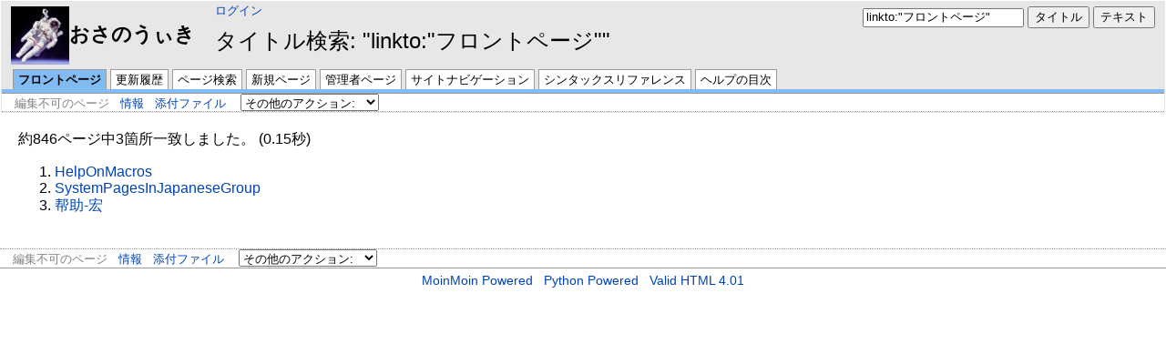

--- FILE ---
content_type: text/html;charset=utf-8
request_url: http://nohohon.jp/index.cgi/%E3%83%95%E3%83%AD%E3%83%B3%E3%83%88%E3%83%9A%E3%83%BC%E3%82%B8?action=fullsearch&value=linkto%3A%22%E3%83%95%E3%83%AD%E3%83%B3%E3%83%88%E3%83%9A%E3%83%BC%E3%82%B8%22&context=180
body_size: 12470
content:
<!DOCTYPE HTML PUBLIC "-//W3C//DTD HTML 4.01//EN" "http://www.w3.org/TR/html4/strict.dtd">
<html>
<head>
<meta http-equiv="Content-Type" content="text/html;charset=utf-8">
<meta name="robots" content="noindex,nofollow">

<title>タイトル検索: "linkto:"フロントページ"" - おさのうぃき</title>
<script type="text/javascript" src="/home/common/js/common.js"></script>

<script type="text/javascript">
<!--// common functions

// We keep here the state of the search box
searchIsDisabled = false;

function searchChange(e) {
    // Update search buttons status according to search box content.
    // Ignore empty or whitespace search term.
    var value = e.value.replace(/\s+/, '');
    if (value == '' || searchIsDisabled) { 
        searchSetDisabled(true);
    } else {
        searchSetDisabled(false);
    }
}

function searchSetDisabled(flag) {
    // Enable or disable search
    document.getElementById('fullsearch').disabled = flag;
    document.getElementById('titlesearch').disabled = flag;
}

function searchFocus(e) {
    // Update search input content on focus
    if (e.value == '検索') {
        e.value = '';
        e.className = '';
        searchIsDisabled = false;
    }
}

function searchBlur(e) {
    // Update search input content on blur
    if (e.value == '') {
        e.value = '検索';
        e.className = 'disabled';
        searchIsDisabled = true;
    }
}

function actionsMenuInit(title) {
    // Initialize action menu
    for (i = 0; i < document.forms.length; i++) {
        var form = document.forms[i];
        if (form.className == 'actionsmenu') {
            // Check if this form needs update
            var div = form.getElementsByTagName('div')[0];
            var label = div.getElementsByTagName('label')[0];
            if (label) {
                // This is the first time: remove label and do buton.
                div.removeChild(label);
                var dobutton = div.getElementsByTagName('input')[0];
                div.removeChild(dobutton);
                // and add menu title
                var select = div.getElementsByTagName('select')[0];
                var item = document.createElement('option');
                item.appendChild(document.createTextNode(title));
                item.value = 'show';
                select.insertBefore(item, select.options[0]);
                select.selectedIndex = 0;
            }
        }
    }
}
//-->
</script>


<link rel="stylesheet" type="text/css" charset="utf-8" media="all" href="/home/modern/css/common.css">
<link rel="stylesheet" type="text/css" charset="utf-8" media="screen" href="/home/modern/css/screen.css">
<link rel="stylesheet" type="text/css" charset="utf-8" media="print" href="/home/modern/css/print.css">
<link rel="stylesheet" type="text/css" charset="utf-8" media="projection" href="/home/modern/css/projection.css">

<!-- css only for MSIE browsers -->
<!--[if IE]>
   <link rel="stylesheet" type="text/css" charset="utf-8" media="all" href="/home/modern/css/msie.css">
<![endif]-->



<link rel="Start" href="/index.cgi/%E3%83%95%E3%83%AD%E3%83%B3%E3%83%88%E3%83%9A%E3%83%BC%E3%82%B8">
<link rel="Alternate" title="Wikiマークアップ" href="/index.cgi/%E3%83%95%E3%83%AD%E3%83%B3%E3%83%88%E3%83%9A%E3%83%BC%E3%82%B8?action=raw">
<link rel="Alternate" media="print" title="印刷ビュー" href="/index.cgi/%E3%83%95%E3%83%AD%E3%83%B3%E3%83%88%E3%83%9A%E3%83%BC%E3%82%B8?action=print">
<link rel="Appendix" title="accense_logo.gif" href="/index.cgi/%E3%83%95%E3%83%AD%E3%83%B3%E3%83%88%E3%83%9A%E3%83%BC%E3%82%B8?action=AttachFile&amp;do=view&amp;target=accense_logo.gif">
<link rel="Appendix" title="ban_bbs1.gif" href="/index.cgi/%E3%83%95%E3%83%AD%E3%83%B3%E3%83%88%E3%83%9A%E3%83%BC%E3%82%B8?action=AttachFile&amp;do=view&amp;target=ban_bbs1.gif">
<link rel="Appendix" title="bn_agit_gen03.gif" href="/index.cgi/%E3%83%95%E3%83%AD%E3%83%B3%E3%83%88%E3%83%9A%E3%83%BC%E3%82%B8?action=AttachFile&amp;do=view&amp;target=bn_agit_gen03.gif">
<link rel="Appendix" title="bn_agit_obr01.jpg" href="/index.cgi/%E3%83%95%E3%83%AD%E3%83%B3%E3%83%88%E3%83%9A%E3%83%BC%E3%82%B8?action=AttachFile&amp;do=view&amp;target=bn_agit_obr01.jpg">
<link rel="Appendix" title="osa.gif" href="/index.cgi/%E3%83%95%E3%83%AD%E3%83%B3%E3%83%88%E3%83%9A%E3%83%BC%E3%82%B8?action=AttachFile&amp;do=view&amp;target=osa.gif">
<link rel="Search" href="/index.cgi/%E3%83%9A%E3%83%BC%E3%82%B8%E6%A4%9C%E7%B4%A2">
<link rel="Index" href="/index.cgi/%E3%82%BF%E3%82%A4%E3%83%88%E3%83%AB%E3%82%A4%E3%83%B3%E3%83%87%E3%83%83%E3%82%AF%E3%82%B9">
<link rel="Glossary" href="/index.cgi/%E5%8D%98%E8%AA%9E%E3%82%A4%E3%83%B3%E3%83%87%E3%83%83%E3%82%AF%E3%82%B9">
<link rel="Help" href="/index.cgi/%E6%9B%B8%E5%BC%8F%E3%81%AE%E3%83%98%E3%83%AB%E3%83%97">
</head>

<body  lang="ja" dir="ltr">

<div id="header">
<div id="logo"><a href="/index.cgi/%E3%83%95%E3%83%AD%E3%83%B3%E3%83%88%E3%83%9A%E3%83%BC%E3%82%B8"><img src="/home/common/astronaut.jpg" width="64" height="64" alt="MoinMoin Logo">おさのうぃき</a></div>

<form id="searchform" method="get" action="">
<div>
<input type="hidden" name="action" value="fullsearch">
<input type="hidden" name="context" value="180">
<label for="searchinput">検索:</label>
<input id="searchinput" type="text" name="value" value="linkto:&quot;フロントページ&quot;" size="20"
    onfocus="searchFocus(this)" onblur="searchBlur(this)"
    onkeyup="searchChange(this)" onchange="searchChange(this)" alt="Search">
<input id="titlesearch" name="titlesearch" type="submit"
    value="タイトル" alt="Search Titles">
<input id="fullsearch" name="fullsearch" type="submit"
    value="テキスト" alt="Search Full Text">
</div>
</form>
<script type="text/javascript">
<!--// Initialize search form
var f = document.getElementById('searchform');
f.getElementsByTagName('label')[0].style.display = 'none';
var e = document.getElementById('searchinput');
searchChange(e);
searchBlur(e);
//-->
</script>

<ul id="username"><li><a id="login" href="/index.cgi/%E3%83%95%E3%83%AD%E3%83%B3%E3%83%88%E3%83%9A%E3%83%BC%E3%82%B8?action=login">ログイン</a></li></ul>
<div id="locationline">


<ul id="pagelocation">
<li>タイトル検索: "linkto:"フロントページ""</li>
</ul>

</div>


<ul id="navibar">
<li class="wikilink current"><a href="/index.cgi/%E3%83%95%E3%83%AD%E3%83%B3%E3%83%88%E3%83%9A%E3%83%BC%E3%82%B8">フロントページ</a></li><li class="wikilink"><a href="/index.cgi/%E6%9B%B4%E6%96%B0%E5%B1%A5%E6%AD%B4">更新履歴</a></li><li class="wikilink"><a href="/index.cgi/%E3%83%9A%E3%83%BC%E3%82%B8%E6%A4%9C%E7%B4%A2">ページ検索</a></li><li class="wikilink"><a href="/index.cgi/%E6%96%B0%E8%A6%8F%E3%83%9A%E3%83%BC%E3%82%B8">新規ページ</a></li><li class="wikilink"><a href="/index.cgi/%E7%AE%A1%E7%90%86%E8%80%85%E3%83%9A%E3%83%BC%E3%82%B8">管理者ページ</a></li><li class="wikilink"><a href="/index.cgi/%E3%82%B5%E3%82%A4%E3%83%88%E3%83%8A%E3%83%93%E3%82%B2%E3%83%BC%E3%82%B7%E3%83%A7%E3%83%B3">サイトナビゲーション</a></li><li class="wikilink"><a href="/index.cgi/%E3%82%B7%E3%83%B3%E3%82%BF%E3%83%83%E3%82%AF%E3%82%B9%E3%83%AA%E3%83%95%E3%82%A1%E3%83%AC%E3%83%B3%E3%82%B9">シンタックスリファレンス</a></li><li class="wikilink"><a href="/index.cgi/%E3%83%98%E3%83%AB%E3%83%97%E3%81%AE%E7%9B%AE%E6%AC%A1">ヘルプの目次</a></li>
</ul>

<div id="pageline"><hr style="display:none;"></div>

<ul class="editbar"><li><span class="disabled">編集不可のページ</span></li><li><a href="/index.cgi/%E3%83%95%E3%83%AD%E3%83%B3%E3%83%88%E3%83%9A%E3%83%BC%E3%82%B8?action=info">情報</a></li><li><a href="/index.cgi/%E3%83%95%E3%83%AD%E3%83%B3%E3%83%88%E3%83%9A%E3%83%BC%E3%82%B8?action=AttachFile">添付ファイル</a></li><li>
<form class="actionsmenu" method="get" action="">
<div>
    <label>その他のアクション:</label>
    <select name="action"
        onchange="if ((this.selectedIndex != 0) &&
                      (this.options[this.selectedIndex].disabled == false)) {
                this.form.submit();
            }
            this.selectedIndex = 0;">
        <option value="raw">Wikiテキスト</option>
<option value="print">印刷ビュー</option>
<option value="RenderAsDocbook">Docbookとして描画</option>
<option value="show" disabled class="disabled">キャッシュの削除</option>
<option value="show" disabled class="disabled">------------</option>
<option value="SpellCheck">スペルチェック</option>
<option value="LikePages">似たページ</option>
<option value="LocalSiteMap">ローカルサイトマップ</option>
<option value="show" disabled class="disabled">------------</option>
<option value="RenamePage" disabled class="disabled">ページ名の変更</option>
<option value="DeletePage" disabled class="disabled">ページの削除</option>
<option value="show" disabled class="disabled">------------</option>
<option value="MyPages">マイページ</option>
<option value="SubscribeUser">購読ユーザの追加</option>
<option value="show" disabled class="disabled">------------</option>
<option value="Despam">スパムの削除</option>
<option value="PackagePages">ページのパッケージ化</option>
    </select>
    <input type="submit" value="実行">
</div>
<script type="text/javascript">
<!--// Init menu
actionsMenuInit('その他のアクション:');
//-->
</script>
</form>
</li></ul>

</div>

<div id="page" lang="ja" dir="ltr">
<div dir="ltr" id="content" lang="ja"><span class="anchor" id="top"></span>
<p>約846ページ中3箇所一致しました。 (0.15秒)<div class="searchresults">
<ol><li><a href="/index.cgi/HelpOnMacros?highlight=%28%28%E3%83%95%E3%83%AD%E3%83%B3%E3%83%88%E3%83%9A%E3%83%BC%E3%82%B8%29%29">HelpOnMacros</a></li><li><a href="/index.cgi/SystemPagesInJapaneseGroup?highlight=%28%28%E3%83%95%E3%83%AD%E3%83%B3%E3%83%88%E3%83%9A%E3%83%BC%E3%82%B8%29%29">SystemPagesInJapaneseGroup</a></li><li><a href="/index.cgi/%E5%B8%AE%E5%8A%A9-%E5%AE%8F?highlight=%28%28%E3%83%95%E3%83%AD%E3%83%B3%E3%83%88%E3%83%9A%E3%83%BC%E3%82%B8%29%29">帮助-宏</a></li></ol>
</div><span class="anchor" id="bottom"></span></div>
<div id="pagebottom"></div>
</div>


<div id="footer">
<ul class="editbar"><li><span class="disabled">編集不可のページ</span></li><li><a href="/index.cgi/%E3%83%95%E3%83%AD%E3%83%B3%E3%83%88%E3%83%9A%E3%83%BC%E3%82%B8?action=info">情報</a></li><li><a href="/index.cgi/%E3%83%95%E3%83%AD%E3%83%B3%E3%83%88%E3%83%9A%E3%83%BC%E3%82%B8?action=AttachFile">添付ファイル</a></li><li>
<form class="actionsmenu" method="get" action="">
<div>
    <label>その他のアクション:</label>
    <select name="action"
        onchange="if ((this.selectedIndex != 0) &&
                      (this.options[this.selectedIndex].disabled == false)) {
                this.form.submit();
            }
            this.selectedIndex = 0;">
        <option value="raw">Wikiテキスト</option>
<option value="print">印刷ビュー</option>
<option value="RenderAsDocbook">Docbookとして描画</option>
<option value="show" disabled class="disabled">キャッシュの削除</option>
<option value="show" disabled class="disabled">------------</option>
<option value="SpellCheck">スペルチェック</option>
<option value="LikePages">似たページ</option>
<option value="LocalSiteMap">ローカルサイトマップ</option>
<option value="show" disabled class="disabled">------------</option>
<option value="RenamePage" disabled class="disabled">ページ名の変更</option>
<option value="DeletePage" disabled class="disabled">ページの削除</option>
<option value="show" disabled class="disabled">------------</option>
<option value="MyPages">マイページ</option>
<option value="SubscribeUser">購読ユーザの追加</option>
<option value="show" disabled class="disabled">------------</option>
<option value="Despam">スパムの削除</option>
<option value="PackagePages">ページのパッケージ化</option>
    </select>
    <input type="submit" value="実行">
</div>
<script type="text/javascript">
<!--// Init menu
actionsMenuInit('その他のアクション:');
//-->
</script>
</form>
</li></ul>

<ul id="credits">
<li><a href="http://moinmoin.wikiwikiweb.de/">MoinMoin Powered</a></li><li><a href="http://www.python.org/">Python Powered</a></li><li><a href="http://validator.w3.org/check?uri=referer">Valid HTML 4.01</a></li>
</ul>


</div>
</body>
</html>



--- FILE ---
content_type: text/css
request_url: http://nohohon.jp/home/modern/css/common.css
body_size: 15232
content:
/*  common.css - MoinMoin Default Styles

Copyright (c) 2001, 2002, 2003 by Juergen Hermann
*/

/* content styles */

html {
	background-color: white;
	color: black;
	font-family: Arial, Lucida Grande, sans-serif;
	font-size: 1em;
}

body {
	margin: 0;
}

/* Links */

a {color: #0044B3;}
a:visited {color: #597BB3;}
a.nonexistent, a.badinterwiki {color: gray;}

a.www:before {content: url(../img/moin-www.png); margin: 0 0.2em;}
a.http:before {content: url(../img/moin-www.png); margin: 0 0.2em;}
a.https:before {content: url(../img/moin-www.png); margin: 0 0.2em;}
a.file:before {content: url(../img/moin-ftp.png); margin: 0 0.2em;}
a.ftp:before {content: url(../img/moin-ftp.png); margin: 0 0.2em;}
a.nntp:before {content: url(../img/moin-news.png); margin: 0 0.2em;}
a.news:before {content: url(../img/moin-news.png); margin: 0 0.2em;}
a.telnet:before {content: url(../img/moin-telnet.png); margin: 0 0.2em;}
a.irc:before {content: url(../img/moin-telnet.png); margin: 0 0.2em;}
a.mailto:before {content: url(../img/moin-email.png); margin: 0 0.2em;}
a.attachment:before {content: url(../img/moin-attach.png); margin: 0 0.2em;}
a.badinterwiki:before {content: url(../img/moin-inter.png); margin: 0 0.2em;}
a.interwiki:before {content: url(../img/moin-inter.png); margin: 0 0.2em;}

/* IE sucks */
* html a.www { padding-left: 14px; background: url(../img/moin-www.png) left center no-repeat; }
* html a.http { padding-left: 14px; background: url(../img/moin-www.png) left center no-repeat; }
* html a.https { padding-left: 14px; background: url(../img/moin-www.png) left center no-repeat; }
* html a.file { padding-left: 14px; background: url(../img/moin-ftp.png) left center no-repeat; }
* html a.ftp { padding-left: 14px; background: url(../img/moin-ftp.png) left center no-repeat; }
* html a.nntp { padding-left: 14px; background: url(../img/moin-news.png) left center no-repeat; }
* html a.news { padding-left: 14px; background: url(../img/moin-news.png) left center no-repeat; }
* html a.telnet { padding-left: 14px; background: url(../img/moin-telnet.png) left center no-repeat; }
* html a.irc { padding-left: 14px; background: url(../img/moin-telnet.png) left center no-repeat; }
* html a.mailto { padding-left: 14px; background: url(../img/moin-email.png) left center no-repeat; }
* html a.attachment { padding-left: 14px; background: url(../img/moin-attach.png) left center no-repeat; }
* html a.badinterwiki { padding-left: 14px; background: url(../img/moin-inter.png) left center no-repeat; }
* html a.interwiki { padding-left: 14px; background: url(../img/moin-inter.png) left center no-repeat; }

/*
This could maybe avoid screen jumping in IE with IE7 hack.

It works (or rather: should work) like this:
First, IE sees the a.interwiki definition only as it doesn't understand neither
* > a.interwiki, nor a.interwiki:before. We use a.interwiki to reserve some
space for the icon inserted later.
Later, the IE7 hack kicks in and then IE also understands those 2 other css lines.
The * > a.interwiki line now removes the space we previously reserved and the
:before inserts the icon.

a.interwiki {margin-left: 25px; padding-top: 25px; padding-bottom: 25px;}
* > a.interwiki {margin-left: 0px; padding-top: 25px; padding-bottom: 25px;}
a.interwiki:before {content: url(../img/moin-inter.png);}

Problem:
While margin-left seems to work, margin-/padding-top/bottom doesnt.
After getting it to work, this has to be fine-tuned to avoid screen jumping.
*/

li p {
	margin: .25em 0;
}

li.gap {
    margin-top: 0.5em;
}

dt {
    margin-top: 0.5em;
    font-weight: bold;
}

dd {
    margin-top: 0;
    margin-bottom: 0;
}

dd p {
    margin: 0.25em 0;
}
   
a, img, img.drawing {
	border: 0;
}

pre {
	border: 1pt solid #AEBDCC;
	background-color: #F3F5F7;
	padding: 5pt;
	font-family: courier, monospace;
	white-space: pre;
	/* begin css 3 or browser specific rules - do not remove!
	see: http://forums.techguy.org/archive/index.php/t-249849.html */
    white-space: pre-wrap;
    word-wrap: break-word;
    white-space: -moz-pre-wrap;
    white-space: -pre-wrap;
    white-space: -o-pre-wrap;
    /* end css 3 or browser specific rules */
}

pre.comment {
    background-color: #CCCCCC;
    color: red;
    padding: 0;
    margin: 0;
    border: 0;
}

pre.comment:before {
    content: url(../img/attention.png);
}


table
{
	margin: 0.5em 0 0 0.5em;
	border-collapse: collapse;
}

td
{
	padding: 0.25em 0.5em 0.25em 0.5em;
	border: 1pt solid #ADB9CC;
}

td p {
	margin: 0;
	padding: 0;
}

.footnotes div {
	width: 5em;
	border-top: 1pt solid gray;
}

.footnotes ul {
	padding: 0 2em;
	margin: 0 0 1em;
	list-style: none;
}

.footnotes li {
}

.info {
    float: right;
    font-size: 0.7em;
    color: gray;
}

#pageinfo {
    margin-top: 2em;
}

.seperator {
    color: gray;
}

#pagebottom {clear: both;}

/* standard rule ---- */
hr {
    height: 1pt;
    background-color: #9C9C9C;
    border: 0;
}

/* custom rules ----- to ---------- */
.hr1 {height: 2pt;}
.hr2 {height: 3pt;}
.hr3 {height: 4pt;}
.hr4 {height: 5pt;}
.hr5 {height: 6pt;}
.hr6 {height: 7pt;}

/* Replacement for deprecated html 3 <u> element and html 4 <strike> */
.u {text-decoration: underline;}
.strike {text-decoration: line-through;}

/* eye catchers */
.warning 
{
	color: red;
}

.error 
{
	color: red;
}

strong.highlight 
{
	background-color: #CCE0FF;
	padding: 1pt;
}


/* Recent changes */

.rcrss {
	float: right;
	margin: 0;
}

.recentchanges[dir="rtl"] .rcrss {
	float: left;
}

.recentchanges table {
	clear: both;
}

.recentchanges td {
	vertical-align: top;
	border: none;
	border-bottom: 1pt solid #E6EAF0;
	background: #F2F4F7;
}

.rcdaybreak td {
	background: #B8C5D9;
	border: none;
}

.rcdaybreak td a {
	font-size: 0.88em;
}

.rcicon1, .rcicon2 {
	text-align: center;
}

.rcpagelink {
	width: 33%;
}

.rctime {
	font-size: 0.88em;
	white-space: nowrap;
}

.rceditor {
	white-space: nowrap;
	font-size: 0.88em;
}

.rccomment {
	width: 50%;
	color: gray;
	font-size: 0.88em;
}


/* User Preferences */

.userpref table, .userpref td {
	border: none;
}

/* CSS for new code_area markup used by Colorizer and ParserBase */

div.codearea { /* the div makes the border */
	margin: 0.5em 0;
	padding: 0;
	border: 1pt solid #AEBDCC;
	background-color: #F3F5F7;
	color: black;
}

div.codearea pre { /* the pre has no border and is inside the div */
	margin: 0;
	padding: 10pt;
	border: none;
}

a.codenumbers { /* format of the line numbering link */
	margin: 0 10pt;
	font-size: 0.85em;
	color: gray;
}

/* format of certain syntax spans */
div.codearea pre span.LineNumber {color: gray;}
div.codearea pre span.ID         {color: #000000;}
div.codearea pre span.Operator   {color: #0000C0;}
div.codearea pre span.Char       {color: #004080;}
div.codearea pre span.Comment    {color: #008000;}
div.codearea pre span.Number     {color: #0080C0;}
div.codearea pre span.String     {color: #004080;}
div.codearea pre span.SPChar     {color: #0000C0;}
div.codearea pre span.ResWord    {color: #A00000;}
div.codearea pre span.ConsWord   {color: #008080; font-weight: bold;}
div.codearea pre span.Error      {color: #FF8080; border: solid 1.5pt #FF0000;}
div.codearea pre span.ResWord2   {color: #0080ff; font-weight: bold;}
div.codearea pre span.Special    {color: #0000ff;}
div.codearea pre span.Preprc     {color: #803999;}


/* Search results */

.searchresults dt {
    margin-top: 1em;
	font-weight: normal;
}

.searchresults dd {
	font-size: 0.85em;
}

/* MonthCalendar css */

/* days without and with pages linked to them */
a.cal-emptyday {
    color: #777777;
    text-align: center;
}
a.cal-usedday {
    color: #000000;
    font-weight: bold;
    text-align: center;
}
/* general stuff: workdays, weekend, today */
td.cal-workday {
    background-color: #DDDDFF;
    text-align: center;
}
td.cal-weekend {
    background-color: #FFDDDD;
    text-align: center;
}
td.cal-today {
    background-color: #CCFFCC;
    border-style: solid;
    border-width: 2pt;
    text-align: center;
}
/* invalid places on the monthly calendar sheet */
td.cal-invalidday {
    background-color: #CCCCCC;
}
/* links to prev/next month/year */
a.cal-link {
    color: #000000;
    text-decoration: none;
}
th.cal-header {
    background-color: #DDBBFF;
    text-align: center;
}

/* for MonthCalendar mouseover info boxes */
TABLE.tip {
    color: black;
    background-color: #FF8888;
    font-size: small;
    font-weight: normal;
    border-style: solid;
    border-width: 1px;
}

TH.tip {
    background-color: #FF4444;
    font-weight: bold;
    text-align: center;
}

TD.tip {
    text-align: left;
}
*[dir="rtl"] TD.tip {
    text-align: right;
}

/* end MonthCalendar stuff */

/* 
======= for EventCalendar 0.90 ========
For more information, please visit http://moinmoin.wikiwikiweb.de/MacroMarket/EventCalendar
*/

TABLE.eventcalendar {
    /* margin:auto; */
}

TD.head_yearmonth {
    border-width:0px;
    text-align:center;
    font-size: large;
}

TD.head_weekday {
    width:14%;

    border-style:solid;
    border-width:1px; 
    border-color:#000000; 
    background-color: #ffeeee;
    
    font-weight:normal;
    font-size:10pt;
    text-align:center;
}

TD.head_day {
    line-height: 20px;
    padding:0px;
    margin:0px;
    border-style:solid;
    border-width:1px; 
    border-color:#000000;
    border-bottom-width:0px;
    /* background-color: #FFFFEE; */
    vertical-align: top;
    font-weight:normal;
    font-size:10pt;
    text-align:left;
}

TD.head_day_sunday {
    line-height: 20px;
    padding:0px;
    margin:0px;
    border-style:solid;
    border-width:1px; 
    border-color:#000000;
    border-bottom-width:0px;
    /* background-color: #FFFFEE; */
    vertical-align: top;
    font-weight:normal;
    font-size:10pt;
    color: #FF3300;
    text-align:left;
}

TD.head_day_today {
    line-height: 20px;
    padding:0px;
    margin:0px;
    border-style:solid;
    border-width:1px; 
    border-color:#000000;
    border-bottom-width:0px;
    background-color: #FFFFAA;
    vertical-align: top;
    font-weight: bold;
    font-size:10pt;
    text-align:left;
}

TD.head_day_nbmonth {
    line-height: 20px;
    padding:0px;
    margin:0px;
    border-style:solid;
    border-width:1px; 
    border-color:#000000;
    border-bottom-width:0px;
    background-color: #eeeeee;
    vertical-align: top;
    font-weight:normal;
    font-size:8pt;
    text-align:left;
    color: #999999;
}

TD.cal_eventbox { 
    line-height: 11px;
    padding: 1px 3px 1px 3px;
    margin: 0px 0px 0px 0px;
    
    border-style:solid;
    border-width:1px; 
    border-top-width:0px;
    border-bottom-width:0px;
    border-color:#000000;
    
    vertical-align: middle;
    text-align: center;
}

TABLE.cal_event { 
    width:100%;

    padding:0 0 0 0;
    margin:0 0 0 0;
    
    border-width:0px; 
    align: center;
    
}

TD.cal_event {
    border-style:solid;
    border-width:1px; 
    border-color:#cccccc; 
    padding:3px;
    margin:0px;
    text-align:center;
    color:#3266cd;    
    font-weight:normal;
    font-size: 8pt;
    display: block;
    vertical-align: middle;
}

TD.cal_event_append {
    border-style:solid;
    border-width:1px; 
    border-color:#cccccc; 
    border-left-width:0px;
    padding:3px;
    margin:0px;
    text-align:center;
    color:#3266cd;    
    font-weight:normal;
    font-size: 8pt;
    display: block;
    vertical-align: middle;
}

TD.cal_event_pending {
    border-style:solid;
    border-width:1px; 
    border-color:#cccccc; 
    border-right-width:0px;
    padding:3px;
    margin:0px;
    text-align:center;
    color:#3266cd;    
    font-weight:normal;
    font-size: 8pt;
    display: block;
    vertical-align: middle;
}

TD.cal_event_append_pending {
    border-style:solid;
    border-width:1px; 
    border-color:#cccccc; 
    border-left-width:0px;
    border-right-width:0px;
    padding:3px;
    margin:0px;
    text-align:center;
    color:#3266cd;    
    font-weight:normal;
    font-size: 8pt;
    display: block;
    vertical-align: middle;
}

TD.cal_nbmonth {
    border-top-width:0px;
    border-bottom-width:0px;
    border-color:#000000;
    background-color: #eeeeee;
    padding: 2px;
    margin: 1px;
}

TD.cal_noevent {
    border-top-width:0px;
    border-bottom-width:0px;
    border-color:#000000;
    padding: 2px;
    margin: 1px;
}

TD.cal_last_nbmonth {
    border-top-width:0px;
    border-bottom-width:1px;
    border-color:#000000;
    background-color: #eeeeee;
    padding: 2px;
    margin: 1px;
}

TD.cal_last_noevent {
    border-top-width:0px;
    border-bottom-width:1px;
    border-color:#000000;
    padding: 2px;
    margin: 1px;
}


TD.list_head {
    border-width: 1px;
    border-style: solid;
    font-size: 11pt;
    font-weight: bold;
    background-color: #cccccc;
}

TD.list_entry {
    font-size: 10pt;
    font-weight: normal;
}

TD.head_dummy_nbmonth {
    line-height: 5px;
    border-top-width:0px;
    border-bottom-width:0px;
    border-color:#000000;
    background-color: #eeeeee;
    padding: 0px;
    margin: 0px;
}

TD.head_dummy {
    line-height: 5px;
    border-top-width:0px;
    border-bottom-width:0px;
    border-color:#000000;
    padding: 0px;
    margin: 0px;
}

TABLE.eventcalendar_menubar {
    /* margin:auto; */
}

TD.eventcalendar_menubar {
    border-width: 0px;
    /* text-align: left; */
    font-size: 9pt;
}

TABLE.eventcalendar_msg {
    /* margin:auto; */
}

TD.eventcalendar_msg {
    background-color: #FFFF66;
    border-width: 0px;
    font-size: 9pt; 
    color: #990000;
}

TABLE.simplecalendar {
    /* margin:auto; */
}

TD.simple_nb {
    line-height: 10px;
    padding:0px;
    margin:0px;
    border-style:solid;
    border-width:0px; 
    border-color:#000000;
    vertical-align: middle;
    font-weight:normal;
    font-size:8pt;
    text-align:center;
}

TD.simple_event {
    line-height: 20px;
    padding:0px;
    margin:0px;
    border-style:solid;
    border-width:1px; 
    border-color:#c0c0c0;
    background-color: #eeffff;
    vertical-align: middle;
    font-weight:bold;
    font-size:8pt;
    text-align:center;
}

TD.simple_noevent {
    line-height: 20px;
    padding:0px;
    margin:0px;
    border-style:solid;
    border-width:1px; 
    border-color:#c0c0c0;
    vertical-align: middle;
    font-weight:normal;
    color: #c0c0c0;
    font-size:8pt;
    text-align:center;
}

TD.simple_event_today {
    line-height: 20px;
    padding:0px;
    margin:0px;
    border-style:solid;
    border-width:2px; 
    border-color:#ff9999;
    background-color: #eeffff;
    vertical-align: middle;
    font-weight:bold;
    font-size:8pt;
    text-align:center;
}

TD.simple_noevent_today {
    line-height: 20px;
    padding:0px;
    margin:0px;
    border-style:solid;
    border-width:2px; 
    border-color:#ff9999;
    vertical-align: middle;
    font-weight:normal;
    color: #c0c0c0;
    font-size:8pt;
    text-align:center;
}

TD.simple_yearmonth {
    border-width:0px;
    text-align:center;
    font-size: 10pt;
}

TD.simple_weekday {
    width:14%;

    padding: 0 1px 0 1px;
    margin: 0 1px 0 1px;

    border-width:0px; 
    /* background-color: #ffeeee; */
    
    font-weight:bold;
    font-size:8pt;
    text-align:center;
}


--- FILE ---
content_type: text/css
request_url: http://nohohon.jp/home/modern/css/screen.css
body_size: 8276
content:
/*  screen.css - MoinMoin Default Styles

Copyright (c) 2001, 2002, 2003 by Juergen Hermann
*/

/* content styles */

/* debug 
* {border: 1px dotted blue;}
*/

body {
    padding: 0;
    border: 0;
}

a:link { text-decoration: none; }
a:link:hover, a:link:active { text-decoration: underline; color: green; }
a:visited { text-decoration: none; color: blue; }
a:visited:hover { text-decoration: none; color: red; }

input {
    /* does strange effect to button (text size becomes bigger when clicking)
    font-size: 1em;
    font-family: Arial, Lucida Grande, sans-serif;
    */
}

textarea {
    font-size: 1em;
    font-family: monospace;
}

.disabled {
    /* IE ignore disabled attribute, but at least show items in gray */
    color: gray;
}

/* user interface styles */

#header {
    margin: 1px;
    padding: 1px;
    /* background: #3D4551; */
    background: #E7E7E7;
    line-height: 1.1em;
}

#logo {
    float: left;
    margin: 5px 10px;
    padding: 0;
    /* For text only logo */
    font-size: 1.4em;
    line-height: 1em;
    font-weight: bold;
}

*[dir="rtl"] #logo {
    float: right;
}

#logo img {
    vertical-align: middle;
}

#logo a {
    color: black;
    text-decoration: none;
}

#username {
    display: inline;
    margin: 5px 12px;
    padding: 0;
    text-align: right;
    font-size: 0.82em;
    white-space: nowrap;
}

*[dir="rtl"] #username {
    text-align: left;
    margin: 5px 0px;
}

#username li {
    display: inline;
    padding: 0 0.5em 0 0;
}

#username form {
    display: inline;
}

#username input {
    display: inline;
    padding: 0;
    margin: 0;
    border: none;
    background: #E7E7E7; /* inherit doesnt work on IE */
    color: blue;
    font-size: 0.82em;
    cursor: pointer;
}

#username input:hover {
    color: red;
}

#searchform {
    float: right;
    margin: 5px 10px;
    padding: 0;
    white-space: nowrap;
    font-size: 0.82em;
}

*[dir="rtl"] #searchform {
    float: left;
}

#searchform form div {
    display: inline;
}

#pagetrail {
    clear: right;
    display: inline;
    margin: 5px 12px;
    padding: 0;
    font-size: 0.88em;
}

*[dir="rtl"] #pagetrail {
    clear: left;
}

#interwiki {
    margin: 5px 12px;
    display: inline;
    font-size: 1em;
}

*[dir="rtl"] #interwiki {
    margin: 5px 0px;
    display: inline;
    font-size: 1em;
}

#interwiki span:after {
    content: ":";
}

#locationline {
    clear: right;
    padding: 0;
}

*[dir="rtl"] #locationline {
    clear: left;
}

#pagelocation {
    display: inline;
    margin: 5px 12px;
    padding: 0;
    font-size: 1.5em;
}

#pagetrail li, #pagelocation li {
    display: inline;
    margin: 0;
}

/* XXX Warning: non-ascii characters! */
#pagetrail li:after {
    content: " » ";
}

*[dir="rtl"] #pagetrail li:after {
    content: " « ";
}

#pagetrail li:last-child:after {
    content: "";
}

* html #pagetrail li, * html #pagelocation li { /* for broken IE */
    border-left: 1px solid #AAA;
    padding: 0 0.3em;
}

#pagelocation li:after {
    content: "/ ";
}

*[dir="rtl"] #pagelocation li:after {
    content: " \\ "; /* TODO: check what looks best with RTL */
}

#pagelocation li:last-child:after {
    content: "";
}

#navibar {
    clear: both;  /* problem: clear: right; aligns nicely right of logo,
                    but lets it float high in the header, disconnected from ground */
    display: block;
    margin: 0;
    padding: 0 10px;
    font-size: 0.82em;
    zoom: 1; /* for avoiding a gap between navibar and pageline on IE */
}

#navibar li {
    float: left;
    display: inline;
    margin: 0 2px;
    padding: 2px 5px;
    border: 1px solid #9C9C9C;
    border-bottom: none;
    white-space: nowrap;
}

*[dir="rtl"] #navibar li {
    float: right;
}

#navibar li.wikilink {
    background: white; /*url(../img/tab-wiki.png) repeat-x;*/
}

#navibar li.userlink {
    background: #E6EAF0; /*url(../img/tab-user.png) repeat-x;*/
}

#navibar a, #navibar a:visited {
    color: black;
    text-decoration: none;    
}

#navibar li.current a {
    font-weight: bold;
}

#navibar li:hover {
    background: #CCCCCC;
}

#navibar li.current, #navibar li.current:hover {
    background: #81BBF2; /* url(../img/tab-selected.png) repeat-x; */
}

#pageline {
    clear: both;
    margin: 0;
    padding: 0;
    width: 100%;
    /* sync these values, line-height is needed for IE */
        height: 4px;
        line-height: 4px;
    border-bottom: 1px solid #9C9C9C;
    background: #81BBF2;
}

.editbar {
    clear: both;
    display: block;
    margin: 0;
    padding: 0 8px;
    white-space: nowrap;
    background: white;
    font-size: 0.8em;
}

.editbar form, .editbar form div {
    display: inline;
    margin: 0;
}

.editbar li {
    display: inline;
    padding: 0;
    margin: 4px 6px;
}

*[dir="rtl"] .editbar li {
    float: right;
}

#header .editbar {
    border-bottom: 1px dotted #9C9C9C;
}

#footer .editbar {
    border-top: 1px dotted #9C9C9C;
    border-bottom: 1px solid #9C9C9C;
}

.editbar a, .editbar a:visited { color: #0044B3; }

#message {
    clear: both;
    margin: 0;
    padding: 5px 10px;
    border-bottom: 1px solid #c9c9c9;
    background: #E6EAF0;
}

#message p {
    margin: 5px 0;
    padding: 0;
    /* font-weight: bold; */
}

#message div.buttons {
    font-weight: normal;
}

.dialog form {
    margin: 0 15px;
}

.dialog td {
    border: none;
    padding: 5px;
}

.dialog td.label {
    text-align: right;
    font-weight: bold;
    width: 25%;
}

*[dir="rtl"] .dialog td.label {
    text-align: left;
}

.dialog td.content input {
    width: 100%;
}

#page {
    background-color: white;
    margin: 0;
    padding: 2px 20px 20px 20px;

   /* theses are some Firefox 1.5b1 specific extensions, see also the CSS3 draft.
   -moz-column-width: 25em;
   -moz-column-gap: 2em;
   -moz-column-rule: solid black 0.3em;     --   doesn't work yet with 1.5b1!

   TODO: make text/gui editor NOT use #page css, we don't want columns there!
    */
}

/* We use here dumb css1 ids because of IE suckiness */
#editor-textarea, #editor-help {
    font-family: monospace;
    border: 1px solid #8cacbb;  
    color: black;
    background-color: white;
    padding: 3px;
    width: 100%;
    margin-top: 0.5em;
}

#editor-help {
    font-size: small;
    background-color: #EEEEFF;
}

#editor-comment {
    font-size: 100%;
    border: 1px solid #8cacbb;
    color: black;
    background-color: white;
    vertical-align: middle;
    padding: 1px;
    display: inline;
    width: 70%;
}

#preview, #previewbelow {
    border: 1px solid #6C7680;
    padding: 10px 30px 20px 30px;
    background: url(../img/draft.png);
    margin-top: 0.5em;
}

input.button {
    /*
    border: 1px solid #8cacbb;  
    color: black;
    background-color: #CCCCCC;
    vertical-align: middle;
    text-decoration: none;
    font-size: 100%;
    cursor: pointer;
    margin: 2px;
    padding: 1px;
    display: inline;
    */
}

#footer {
    clear: both;
    margin: 0;
    padding: 0;
}

#credits, #version, #timings{
    margin: 5px 10px;
    padding: 0;
    text-align: center;
    font-size: 0.88em;
    color: #6C7680;
}

#credits li, #timings li {
    display: inline;
    padding: 0 2px;
    margin: 0 4px;
}

#credits img {
    vertical-align: middle;
}

.diff {
    width:99%;
}

.diff-header {
    font-weight: bold;
}

.diff-title {
    background-color: #C0C0C0;
}

.diff-added {
    background-color: #E0FFE0;
    vertical-align: sub;
}

.diff-removed {
    background-color: #FFFFE0;
    vertical-align: sub;
}

.diff-added span {
    background-color: #80FF80;
}

.diff-removed span {
    background-color: #FFFF80;
}

table.navigation {
    float: right;
    margin: 2px;
}
        

/* Spans for line-anchors - uses * html hack so that the rule only applies to
 * IE (where omitting the "display: none" triggers rendering bugs).
 */
* html span.anchor { display: none; }

/* IE6 has a bug with rendering of float elements. We workaround this bug by
 * assigning those elements a height attribute because we currently don't know
 * a better solution. This results in IE calculating the correct height of the
 * characters and displaying them correctly. We don't know any negative side
 * effects of this workaround:
 */
* html div#page, * html div#header { height: 0.001%; }



--- FILE ---
content_type: application/javascript
request_url: http://nohohon.jp/home/common/js/common.js
body_size: 3494
content:
//
// MoinMoin commonly used JavaScript functions
//

// use this instead of assigning to window.onload directly:
function addLoadEvent(func) {
  var oldonload = window.onload;
  if (typeof window.onload != 'function') {
    window.onload = func;
  } else {
    window.onload = function() {
      oldonload();
      func();
    }
  }
}

function can_use_gui_editor() {
    var sAgent = navigator.userAgent.toLowerCase();
 
    if (sAgent.indexOf("msie") != -1 && sAgent.indexOf("mac") == -1 &&
        sAgent.indexOf("opera") == -1 ) {
        // Internet Explorer
        var sBrowserVersion = navigator.appVersion.match(/MSIE (.\..)/)[1];
        return ( sBrowserVersion >= 5.5 );
    } else if (navigator.product == "Gecko" && 
               navigator.productSub >= 20030210) {
        // Gecko
        return true;
    }
    // else if (sAgent.indexOf("safari") != -1 ) {
    //    // Safari - build must be at least 312 (1.3)
    //    return (sAgent.match( /safari\/(\d+)/ )[1] >= 312 );
    // } 
    else {
        // Unknown browser, assume gui editor is not compatible
        return false;
    }
}


function update_edit_links() {
    // Update editlink according if if the browser is compatible
    if (can_use_gui_editor() == false) return;

    var editlinks = document.getElementsByName("editlink");
    for (i = 0; i < editlinks.length; i++) {
        var link = editlinks[i];
        href = link.href.replace('editor=textonly','editor=guipossible');
        link.href = href;
    }
}


function add_gui_editor_links() {
    // Add gui editor link after the text editor link
    
    // If the variable is not set or browser is not compatible, exit
    try {gui_editor_link_href} catch (e) {return}
    if (can_use_gui_editor() == false) return;
    
    var all = document.getElementsByName('texteditlink');
    for (i = 0; i < all.length; i++) {
        var textEditorLink = all[i];
        // Create a list item with a link
        var guiEditorLink = document.createElement('a');
        guiEditorLink.href = gui_editor_link_href;
        var text = document.createTextNode(gui_editor_link_text);
        guiEditorLink.appendChild(text);
        var listItem = document.createElement('li')
        listItem.appendChild(guiEditorLink);
        // Insert in the editbar
        var editbar = textEditorLink.parentNode.parentNode
        var nextListItem = textEditorLink.parentNode.nextSibling;
        editbar.insertBefore(listItem, nextListItem);
    }
}
  

function show_switch2gui() {
    // Show switch to gui editor link if the browser is compatible
    if (can_use_gui_editor() == false) return;
    
    var switch2gui = document.getElementById('switch2gui')
    if (switch2gui) {
        switch2gui.style.display = 'inline';
    }
}


function load() {
    // Do not name this "onload", it does not work with IE :-)
    // TODO: create separate onload for each type of view and set the
    // correct function name in the html. 
    // e.g <body onlod='editor_onload()'>
    
    // Page view stuff
    update_edit_links();
    add_gui_editor_links();
    
    // Editor stuff
    show_switch2gui();
}


function before_unload(evt) {
    // TODO: Better to set this in the editor html, as it does not make
    // sense elsehwere.
    // confirmleaving is available when editing
    try {return confirmleaving();}
    catch (e) {}
}

// Initialize after loading the page
addLoadEvent(load)

// Catch before unloading the page
window.onbeforeunload = before_unload

